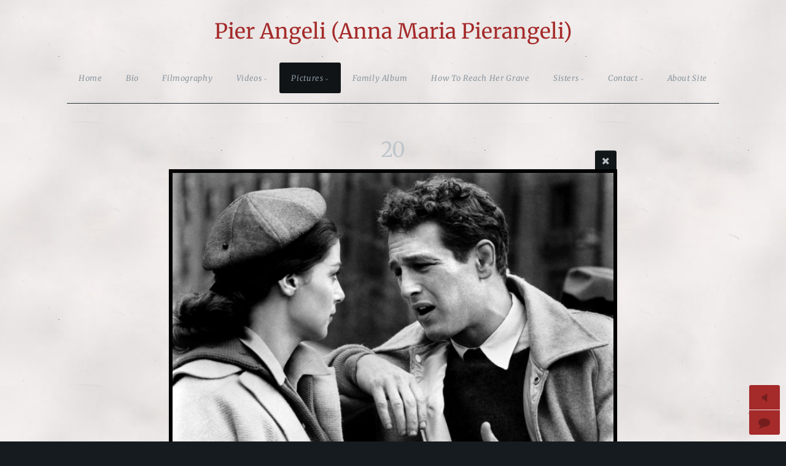

--- FILE ---
content_type: text/html; charset=utf-8
request_url: https://annamariapierangeli.com/Pictures/Official-Movie-Shots/Somebody-up-there-likes-me/20/
body_size: 5539
content:
<!DOCTYPE html>
<!-- X3 website by www.photo.gallery -->
<html><head><meta charset="utf-8"><title>20</title><meta name="description" content="20 |"><meta name="viewport" content="width=device-width, initial-scale=1, shrink-to-fit=no"><link rel="canonical" href="http://www.annamariapierangeli.com/Pictures/Official-Movie-Shots/Somebody-up-there-likes-me/20/"><link rel="dns-prefetch" href="//auth.photo.gallery"><link rel="dns-prefetch" href="//cdn.jsdelivr.net"><meta property="og:title" content="20"><meta property="og:description" content="20 |"><meta property="og:url" content="http://www.annamariapierangeli.com/Pictures/Official-Movie-Shots/Somebody-up-there-likes-me/20/"><meta property="og:type" content="website"><meta property="og:updated_time" content="1713629840"><meta property="article:publisher" content="https://www.facebook.com/A.M.PierAngeli"><meta property="og:image" content="http://www.annamariapierangeli.com/content/3.Pictures/3.Official-Movie-Shots/13.Somebody-up-there-likes-me/20.jpg"><meta property="og:image:type" content="image/jpeg"><meta property="og:image:width" content="1600" /><meta property="og:image:height" content="1172" /><link href="http://www.annamariapierangeli.com/feed/" type="application/atom+xml" rel="alternate" title="Atom Feed"><script>
var css_counter = 0;
function imagevue_(){
	css_counter ++;
	if(css_counter === 1) imagevue();
};
function cssFail(){
	css_counter --;
	var l = document.createElement('link');
	l.onload = imagevue_;
	l.rel = 'stylesheet';
	l.id = 'twilight';
	l.href = '/app/public/css/3.34.2/x3.skin.twilight.css';
	document.getElementsByTagName('head')[0].appendChild(l);
}
</script><link rel="stylesheet" id="twilight" href="https://cdn.jsdelivr.net/npm/x3.photo.gallery@3.34.2/css/x3.skin.twilight.css" onerror="cssFail();"><link rel="preconnect" href="https://fonts.bunny.net"><link rel="stylesheet" href="https://fonts.bunny.net/css?family=Merriweather:300,300italic,400,400italic"><style id="default-fonts"><!-- body,h1,h2,h3,h4,h5,h6 {font-family: "Helvetica Neue",Helvetica,Roboto,Arial,sans-serif;} --></style><style id="logo"><!-- .logo {font-size: 2.125em; padding: 1em 0; margin-top: 0em;}.logo > img {width: 230px; } --></style><style id="x3app"></style></head><body class="fa-loading initializing topbar-center twilight topbar-fixed-up wide clear x3-file slug-20 page-pictures-official-movie-shots-somebody-up-there-likes-me-20" data-include=""><div class="x3-loader" title="loading"></div><div class="sb-site-container"><div><header class="header"><div class="nav-wrapper"><nav class="nav"><div class="logo-wrapper"><a href="/" class="logo ">Pier Angeli (Anna Maria Pierangeli)</a></div><ul class="menu slim"><li><a href="/" class="needsclick">Home</a></li><li><a href="/Bio/" class="needsclick">Bio</a></li><li><a href="/Filmography/" class="needsclick">Filmography</a></li><li class="has-dropdown"><a href="/Videos/" class="needsclick node">Videos</a><ul class="dropdown"><li><a href="/Videos/Exhibition-in-Rome-September-2011/" class="needsclick">Exhibition In Rome September 2011</a></li><li><a href="/Videos/Interviews/" class="needsclick">Interviews</a></li><li><a href="/Videos/Movie-Clips/" class="needsclick">Movie Clips</a></li><li><a href="/Videos/Singing-Moments/" class="needsclick">Singing Moments</a></li><li><a href="/Videos/Sisters-and-Sons/" class="needsclick">Sisters And Sons</a></li><li><a href="/Videos/Tv-Special-and-Extras/" class="needsclick">Tv Special And Extras</a></li></ul></li><li class="has-dropdown"><a href="/Pictures/" class="needsclick node">Pictures</a><ul class="dropdown"><li class="has-dropdown"><a href="/Pictures/Glamour/" class="needsclick node">Glamour</a><ul class="dropdown"><li class="has-dropdown"><a href="/Pictures/Glamour/Black-and-White/" class="needsclick node">Black And White</a><ul class="dropdown"><li><a href="/Pictures/Glamour/Black-and-White/1-200/" class="needsclick">1 200</a></li><li><a href="/Pictures/Glamour/Black-and-White/201-400/" class="needsclick">201-400</a></li><li><a href="/Pictures/Glamour/Black-and-White/401-600/" class="needsclick">401-600</a></li><li><a href="/Pictures/Glamour/Black-and-White/601-800/" class="needsclick">601-800</a></li><li><a href="/Pictures/Glamour/Black-and-White/801-1000/" class="needsclick">801 1000</a></li><li><a href="/Pictures/Glamour/Black-and-White/1001-1200/" class="needsclick">1001 1200</a></li></ul></li><li class="has-dropdown"><a href="/Pictures/Glamour/Colors/" class="needsclick node">Colors</a><ul class="dropdown"><li><a href="/Pictures/Glamour/Colors/1-200/" class="needsclick">1-200</a></li><li><a href="/Pictures/Glamour/Colors/201-400/" class="needsclick">201-400</a></li><li><a href="/Pictures/Glamour/Colors/401-600/" class="needsclick">401-600</a></li></ul></li></ul></li><li><a href="/Pictures/Magazine-Covers/" class="needsclick">Magazine Covers</a></li><li><a href="/Pictures/Official-Movie-Shots/" class="needsclick">Official Movie Shots</a></li><li class="has-dropdown"><a href="/Pictures/With-Family/" class="needsclick node">With Family</a><ul class="dropdown"><li><a href="/Pictures/With-Family/With-Mother-Enrica/" class="needsclick">With Mother Enrica</a></li><li><a href="/Pictures/With-Family/With-Marisa/" class="needsclick">With Marisa</a></li><li><a href="/Pictures/With-Family/With-Patrizia/" class="needsclick">With Patrizia</a></li><li><a href="/Pictures/With-Family/With-Perry/" class="needsclick">With Perry</a></li><li><a href="/Pictures/With-Family/With-Andrew/" class="needsclick">With Andrew</a></li><li><a href="/Pictures/With-Family/With-Vic-Damone/" class="needsclick">With Vic Damone</a></li><li><a href="/Pictures/With-Family/With-Armando-Trovajoli/" class="needsclick">With Armando Trovajoli</a></li></ul></li><li><a href="/Pictures/With-Friends/" class="needsclick">With Friends</a></li><li><a href="/Pictures/With-James-Dean/" class="needsclick">With James Dean</a></li></ul></li><li><a href="/Family-Album/" class="needsclick">Family Album</a></li><li><a href="/Cemetery/" class="needsclick">How To Reach Her Grave</a></li><li class="has-dropdown"><a href="https://hollywood.marisapavan.com/" class="needsclick node no-ajax is-link" target="_blank">Sisters</a><ul class="dropdown"><li><a href="https://hollywood.marisapavan.com/" class="needsclick no-ajax is-link" data-popup-window="https://hollywood.marisapavan.com/,800,600">Marisa Pavan</a></li><li class="has-dropdown"><a href="/Sisters/Patrizia/" class="needsclick node">Patrizia</a><ul class="dropdown"><li><a href="/Sisters/Patrizia/Images/" class="needsclick">Images</a></li><li><a href="/Sisters/Patrizia/Videos/" class="needsclick">Videos</a></li></ul></li></ul></li><li data-options="mega:data;items:contactform,hr,icon-buttons;width:320;"><a href="/contact/" class="needsclick">Contact</a><div class="hide"><form data-abide class="contactform"><div><input required type="text" name="name" placeholder="Name"></div><div><input required type="email" name="email" placeholder="Email"></div><div><textarea required name="message" placeholder="What's up?"></textarea></div><button type="submit">Send</button></form><hr><div class="menu-icon-buttons"></div></div></li><li><a href="/About-Site/" class="needsclick">About Site</a></li></ul></nav></div></header><main class="main" id="content"><div class="module row file gallery"><div data-options="caption:" class="images clearfix context small-12 medium-10 large-8 small-centered columns narrower text-center frame x3-hover-icon-primary"><h1 class="title">20</h1><a href="../" class="file-back"></a><div class="gallery"><a class="item img-link item-link x3-popup" id="image-20" data-width="1600" data-height="1172" href="/Pictures/Official-Movie-Shots/Somebody-up-there-likes-me/20/" data-image="/content/3.Pictures/3.Official-Movie-Shots/13.Somebody-up-there-likes-me/20.jpg" data-title="20" data-description="" data-date="20 April 2024"><figure><div class="image-container" style="padding-bottom:73.25%;"><img data-src="/content/3.Pictures/3.Official-Movie-Shots/13.Somebody-up-there-likes-me/20.jpg" alt="20"></div></figure></a></div><hr><div id="comments"><h2 data-lang="comments" class="comments-header"></h2><div id="disqus_thread"></div></div></div></div></main></div></div><footer class="footer"><div class="icon-buttons hover-color hover-title"><a href="https://www.facebook.com/A.M.PierAngeli/"></a><a href="https://www.youtube.com/user/PierAngeliChannel/videos"></a><a href="https://www.instagram.com/pier_angeli_a.m.pierangeli"></a><a href="https://it.pinterest.com/pierangeli1932"></a><a href="/contact/" title="Contact me"></a></div><p>&copy; 2026 <a href="/">www.annamariapierangeli.com</a></p><p class="x3-footer-link"><span data-nosnippet>X3 Image Gallery CMS by <a href="https://www.photo.gallery">www.photo.gallery</a></span></p></footer><script>
var x3_settings = {"title":null,"label":null,"description":null,"date":null,"image":null,"seo":{"title":null,"description":null,"keywords":null,"robots":null},"link":{"url":null,"target":"auto","width":600,"height":500,"content":false,"popup_class":null},"menu":{"items":null,"type":"normal","width":320,"hide":false,"hide_children":false,"hide_children_mobile":false,"limit":0,"click_toggle":false,"nolink":false,"list":null,"carousel_amount":3,"carousel_items":"title,amount,preview,description","data_items":"contactform,hr,icon-buttons","crop":{"enabled":true,"crop":[3,2]},"classes":null},"body":null,"layout":{"items":"context,folders,gallery","disqus":true,"classes":null,"width":"width-default"},"context":{"items":"title,description,content","hide":false,"text_align":"context-left-header-center","classes":null,"width":"narrower","crop":{"enabled":true,"crop":[2,1]},"caption":{"enabled":false,"items":"title,date","hover":false,"align":"caption-bottom-left"}},"folders":{"hide":false,"items":"title,amount,folders_amount,description,preview","width":"width-default","sortby":"custom","sort":"asc","title_size":"small","assets":null,"text_align":"module-center","classes":"frame","limit":0,"split":{"enabled":false,"ratio":6,"invert":true},"crop":{"enabled":false,"crop":[3,2]},"caption":{"enabled":true,"items":"description","hover":false,"align":"caption-bottom-left"},"tooltip":{"enabled":false,"items":"title,description"},"layout":"grid","vertical":{"scrollnav":true,"horizontal_rule":true},"grid":{"use_width":false,"columns":"3,2,1","column_width":300,"space":-1},"justified":{"row_height":300,"space":10,"small_disabled":true},"columns":{"use_width":true,"column_width":300,"columns":3,"space":-1},"carousel":{"use_height":false,"amount":3,"target_height":300,"margin":1,"lazy":true,"interval":0,"show_timer":true,"background":false,"nav":true,"tabs":false,"tabs_position":"top","loop":true}},"gallery":{"hide":false,"items":"preview","width":"width-default","assets":null,"text_align":"module-center","classes":"frame,hover","sortby":"custom","sort":"asc","title_size":"normal","limit":0,"clickable":true,"split":{"enabled":false,"ratio":6,"invert":true},"crop":{"enabled":false,"crop":[3,2]},"caption":{"enabled":true,"items":"title,description","hover":true,"align":"caption-bottom-left"},"tooltip":{"enabled":false,"items":"title,description"},"layout":"justified","vertical":{"scrollnav":true,"horizontal_rule":true},"grid":{"use_width":false,"columns":"3,2,1","column_width":300,"space":-1},"justified":{"row_height":300,"space":10,"small_disabled":false},"columns":{"use_width":true,"column_width":300,"columns":3,"space":-1},"slideshow":{"background":false,"menu_style":"menu-absolute-20","button_down":false,"button_down_remove":true,"hide_context":false,"hide_footer":false,"height":"100%","ratio":null,"nav":"none","fit":"cover","transition":"crossfade","transition_mobile_slide":true,"duration":3000,"captions":false,"captions_hover":false,"loop":false,"autoplay":false,"interval":3000,"start_fullscreen":false,"toggle_play":false,"fullscreen_button":"auto","arrows":true,"click":true,"stopautoplayontouch":true,"keyboard":true,"swipe":true,"hash":false,"show_timer":false},"carousel":{"use_height":false,"amount":3,"target_height":300,"margin":1,"lazy":true,"interval":0,"show_timer":true,"background":false,"nav":true,"tabs":false,"tabs_position":"top","loop":true},"image":{"title":null,"title_include":"default","description":null,"description_include":"default","link":null,"link_target":"auto","popup_width":600,"popup_height":500},"embed":null},"content":null,"plugins":{"cart":{"enabled":false,"page_unique":false,"hide_cart":false,"panel_orders":false,"checkbox":true,"checkbox_hover":true,"select_mode":false,"popup_button":true,"gallery_buttons":true,"gallery_button_items":"select-mode,select-all,cart","show_cart":"first_empty","sort":"added","limit":0,"cart_custom":false,"cart_order":true,"order_form":true,"order_form_html":"<h2>Order</h2>\r\n<input type=\"text\" name=\"name\" placeholder=\"Name\" required>\r\n<input type=\"email\" name=\"email\" placeholder=\"Email\" required>\r\n<textarea rows=\"3\" name=\"message\" placeholder=\"Message\" required></textarea>","success_empty_cart":true,"success_close_cart":false,"cart_output":"paths","cart_download":false,"download_order_form":false,"download_include_paths":true},"breadcrumbs":{"enabled":false,"level":2},"chat":{"x3_control":true,"mobile":false,"load":false},"image_background":{"enabled":false,"src":null,"custom_height":true,"height":"80%","size":"cover","fixed":false,"position":"50% 50%","below_menu":true,"menu_style":"menu-absolute-20","page_meta_title":true,"page_meta_description":true,"page_meta_content":false,"page_meta_scrollfade":true,"button_down":false,"button_down_remove":true,"hide_context":false,"hide_footer":false},"background":{"enabled":true,"src":"http://www.annamariapierangeli.com/pierangeli_sfondo.jpg","color":null,"attach":"page","menu_style":null,"fixed":false,"size":"auto","repeat":"repeat","position":"50% 0%"},"video_background":{"src":null,"disable_mobile":false,"poster_mobile":null,"menu_style":"menu-absolute-20","height":100,"autoplay":true,"toggleplay":true,"loop":true,"muted":true,"button_down":false,"button_down_remove":true,"hide_context":false,"hide_footer":false},"fotomoto":{"enabled":false,"store_id":null,"enabled_page":false,"collection":null,"buy_button":true,"buy_button_text":"Buy","buy_button_popup":"mobile","mobile_disabled":true},"audioplayer":{"enabled":true,"autoplay":false,"loop":true,"volume":0.5,"shuffle":true,"disabled_mobile":true,"folders":true},"disqus":{"image":true},"pagenav":{"hide_root":true,"hide_has_children":false,"position":"fixed-bottom","autohide":true},"cookie_consent":{"enabled":true,"location":true,"inherit_font":true,"message":null,"dismiss":null,"link":null,"href":null},"panorama":{"enabled":false,"index":true,"title":true,"buttons":"deviceorientation,rotate,fullscreen","scene_nav":true,"scene_loop":true,"zoom":"auto","nav":true,"keyboard":true,"lookto_taps":1,"fullscreen_taps":2,"transition":"black","transition_duration":800,"transition_scale":0.0299999999999999988897769753748434595763683319091796875,"auto_open":false,"equirect_preview":true,"equirect_resize":true,"hide_interface":true,"hide_interface_timeout":3000,"show_interface_after_nav":true,"yaw":0,"pitch":0,"fov":1.1999999999999999555910790149937383830547332763671875,"maxres_multiplier":1,"max_vfov":1.75,"max_hfov":0,"pitch_min":-90,"pitch_max":90,"reset_view":true,"autorotate_start":true,"autorotate_restart":false,"autorotate_idlemovement_timeout":2000,"autorotate_speed":0.0299999999999999988897769753748434595763683319091796875,"flat_tile_size":512,"flat_url_format":"l{z}/{y}/l{z}_{y}_{x}.jpg","flat_zero_padding":0,"flat_index_start":0,"flat_pin_levels":2}},"accounts":{"disqus_shortname":"pierangeli","chat":"hSvzCiyx9oYgr7ivx","facebook_publisher":"https://www.facebook.com/A.M.PierAngeli"},"style":{"styler":false,"layout":{"layout":"topbar-center","fixed":"topbar-fixed-up","wide":true,"overlay":true},"skin":{"skin":"twilight","primary_color":"brown","clear":"clear"},"font":{"font":"Merriweather:300,300italic,400,400italic|paragraph:300|header:400|logo:400|subheader:italic|styled:italic|footer:italic|menu:italic"},"logo":{"enabled":true,"use_image":false,"title":"Pier Angeli (Anna Maria Pierangeli) ","logo_3d":false,"logo_3d_synch":true,"link":null}},"settings":{"diagnostics":false,"cdn_core":true,"preload":"auto","lang":"it","auto_lang":true,"pagenav":false,"cdn_files":null,"base_url":null,"date_format":"timeago","timeago_locales":true,"hide_images":"double","prevent_context":false,"sitemap":true,"feed":true,"menu_manual":false,"menu_super":false,"menu_disabled":false,"image_extended":false,"image_noindex":false,"image_cachebuster":false},"popup":{"enabled":true,"auto_open":false,"click":"prev_next","transition":"glide","transition_custom":{"opacity":0.1000000000000000055511151231257827021181583404541015625,"x":0,"y":0,"rotate":-90,"scale":0.8000000000000000444089209850062616169452667236328125,"easing":"easeOutElastic","duration":1000},"history":true,"loop":true,"zoomEl":true,"downloadEl":false,"shareEl":false,"playEl":true,"play_interval":5,"play_transition":"inherit","captionEl":true,"hide_caption":true,"caption_transition":true,"caption_style":"block","caption_align":"center-left","caption":{"title":true,"title_from_name":true,"filename":false,"filename_ext":false,"description":true,"date":false,"exif":false,"exif_items":"model,aperture,focal_length,exposure,iso","download":false,"download_text":"Download","map":false,"map_text":"Map"},"bgOpacity":0.9499999999999999555910790149937383830547332763671875,"bg_color":"#000","bg_image":false},"toolbar":{"enabled":false,"enabled_mobile":false,"share_hover":true,"share_click":true,"show_label":true,"auto_hide":true,"overlay_fun":true,"top":65,"side":"auto","addthis":false,"items":"{\r\n  \"items\": [\r\n    {\r\n      \"id\": \"share\",\r\n      \"icon\": \"share\",\r\n      \"label\": \"Share\"\r\n    },\r\n    {\r\n      \"id\": \"facebook\",\r\n      \"icon\": \"facebook\",\r\n      \"label\": \"Share on Facebook\",\r\n      \"url\": \"https://www.facebook.com/sharer/sharer.php?u={{url}}\"\r\n    },\r\n    \r\n    {\r\n      \"id\": \"mailto\",\r\n      \"icon\": \"envelope\",\r\n      \"label\": \"Share by Email\",\r\n      \"url\": \"mailto:?subject={{text}}&body=Hi,%0D%0A%0D%0A{{description}}%0D%0A{{url}}\",\r\n      \"color\": \"#00bcf2\",\r\n      \"display\": \"overlay|popup\"\r\n    },\r\n    {\r\n      \"id\": \"comment\",\r\n      \"icon\": \"comment\",\r\n      \"label\": \"Post Comment\"\r\n    },\r\n    {\r\n      \"id\": \"download\",\r\n      \"icon\": \"download\",\r\n      \"label\": \"Download\",\r\n      \"url\": \"{{raw_image_url}}\"\r\n    }\r\n  ]\r\n}"},"x":2,"userx":false,"x3_version":"3.34.2","site_updated":1768054942,"audio_default":["1.Dea Di Un Sogno.mp3","2.Non ti scordar di me.mp3","3.Return to me.mp3","4.Amore Baciami.mp3","5.Anema e core.mp3","6.Na voce na chitarra e o poco e luna.mp3","7.Nu quarto e luna.mp3","8.Souvenir d italie.mp3"],"site_json":false,"path":""};
var x3_page = {"title":"20","description":"20 | ","type":"file","id":"pd36a3b","permalink":"/Pictures/Official-Movie-Shots/Somebody-up-there-likes-me/20/","canonical":"http://www.annamariapierangeli.com/Pictures/Official-Movie-Shots/Somebody-up-there-likes-me/20/","file_path":"/content/3.Pictures/3.Official-Movie-Shots/13.Somebody-up-there-likes-me/20.jpg","preview_image_full":"http://www.annamariapierangeli.com/content/3.Pictures/3.Official-Movie-Shots/13.Somebody-up-there-likes-me/20.jpg"};
function jsFail(){
	var s = document.createElement('script');
	s.type = 'text/javascript';
	s.onload = imagevue_;
	s.src = '/app/public/js/3.34.2/x3.min.js';
	document.getElementsByTagName('head')[0].appendChild(s);
}
</script><script id="custom-javascript">function x3_load_page(){
  $('.gallery').find('a[href*="youtube.com"]').attr('data-popup','');
}
function x3_load_page(){
  $('.gallery').find('a[href*="dailymotion.com"]').attr('data-popup','');
}
function x3_load_page(){
  $('.gallery').find('a[href*="vimeo.com"]').attr('data-popup','');
}
function x3_load_page(){
  $('.gallery').find('a[href*="metacafe.com"]').attr('data-popup','');
}</script><script src="https://cdn.jsdelivr.net/npm/jquery@3.6.0/dist/jquery.min.js"></script><script src="https://cdn.jsdelivr.net/npm/animejs@3.2.1/lib/anime.min.js"></script><script src="https://cdn.jsdelivr.net/npm/velocity-animate@1.0.1/velocity.min.js"></script><script src="https://cdn.jsdelivr.net/npm/velocity-animate@1.0.1/velocity.ui.min.js"></script><script src="https://cdn.jsdelivr.net/npm/string@3.3.3/dist/string.min.js"></script><script src="https://cdn.jsdelivr.net/npm/x3.photo.gallery@3.34.2/js/x3.min.js" onerror="jsFail()" onload="imagevue_();"></script></body></html>
<!-- X3 website by www.photo.gallery -->
